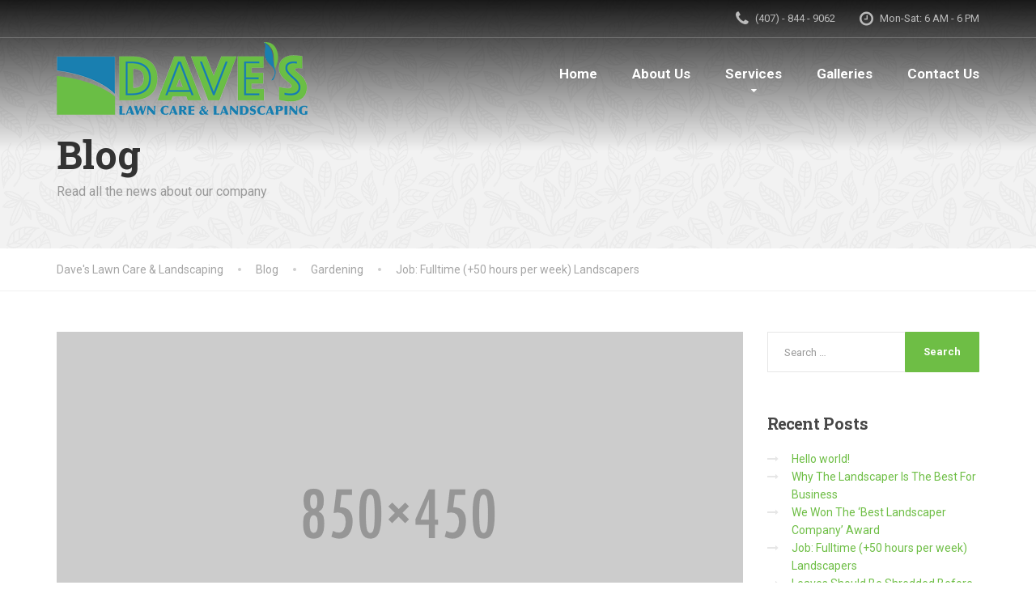

--- FILE ---
content_type: text/html; charset=UTF-8
request_url: https://daveslawncareorlando.com/2015/10/20/job-fulltime-50-hours-perweek-landscaper/
body_size: 11993
content:
<!DOCTYPE html>
<html lang="en-US">
<head>
<meta charset="UTF-8">
<meta name="viewport" content="width=device-width, initial-scale=1.0">
<link rel="pingback" href="https://daveslawncareorlando.com/xmlrpc.php">

<!-- HTML5 shim and Respond.js for IE8 support of HTML5 elements and media queries -->
<!--[if lt IE 9]>
  <script src="https://oss.maxcdn.com/html5shiv/3.7.2/html5shiv.min.js"></script>
  <script src="https://oss.maxcdn.com/respond/1.4.2/respond.min.js"></script>
<![endif]-->

<title>Job: Fulltime (+50 hours per week) Landscapers &#8211; Dave&#039;s Lawn Care &amp; Landscaping</title>
<link rel='dns-prefetch' href='//fonts.googleapis.com' />
<link rel='dns-prefetch' href='//s.w.org' />
<link rel="alternate" type="application/rss+xml" title="Dave&#039;s Lawn Care &amp; Landscaping &raquo; Feed" href="https://daveslawncareorlando.com/feed/" />
<link rel="alternate" type="application/rss+xml" title="Dave&#039;s Lawn Care &amp; Landscaping &raquo; Comments Feed" href="https://daveslawncareorlando.com/comments/feed/" />
<link rel="alternate" type="application/rss+xml" title="Dave&#039;s Lawn Care &amp; Landscaping &raquo; Job: Fulltime (+50 hours per week) Landscapers Comments Feed" href="https://daveslawncareorlando.com/2015/10/20/job-fulltime-50-hours-perweek-landscaper/feed/" />
		<script type="text/javascript">
			window._wpemojiSettings = {"baseUrl":"https:\/\/s.w.org\/images\/core\/emoji\/11\/72x72\/","ext":".png","svgUrl":"https:\/\/s.w.org\/images\/core\/emoji\/11\/svg\/","svgExt":".svg","source":{"concatemoji":"https:\/\/daveslawncareorlando.com\/wp-includes\/js\/wp-emoji-release.min.js?ver=4.9.28"}};
			!function(e,a,t){var n,r,o,i=a.createElement("canvas"),p=i.getContext&&i.getContext("2d");function s(e,t){var a=String.fromCharCode;p.clearRect(0,0,i.width,i.height),p.fillText(a.apply(this,e),0,0);e=i.toDataURL();return p.clearRect(0,0,i.width,i.height),p.fillText(a.apply(this,t),0,0),e===i.toDataURL()}function c(e){var t=a.createElement("script");t.src=e,t.defer=t.type="text/javascript",a.getElementsByTagName("head")[0].appendChild(t)}for(o=Array("flag","emoji"),t.supports={everything:!0,everythingExceptFlag:!0},r=0;r<o.length;r++)t.supports[o[r]]=function(e){if(!p||!p.fillText)return!1;switch(p.textBaseline="top",p.font="600 32px Arial",e){case"flag":return s([55356,56826,55356,56819],[55356,56826,8203,55356,56819])?!1:!s([55356,57332,56128,56423,56128,56418,56128,56421,56128,56430,56128,56423,56128,56447],[55356,57332,8203,56128,56423,8203,56128,56418,8203,56128,56421,8203,56128,56430,8203,56128,56423,8203,56128,56447]);case"emoji":return!s([55358,56760,9792,65039],[55358,56760,8203,9792,65039])}return!1}(o[r]),t.supports.everything=t.supports.everything&&t.supports[o[r]],"flag"!==o[r]&&(t.supports.everythingExceptFlag=t.supports.everythingExceptFlag&&t.supports[o[r]]);t.supports.everythingExceptFlag=t.supports.everythingExceptFlag&&!t.supports.flag,t.DOMReady=!1,t.readyCallback=function(){t.DOMReady=!0},t.supports.everything||(n=function(){t.readyCallback()},a.addEventListener?(a.addEventListener("DOMContentLoaded",n,!1),e.addEventListener("load",n,!1)):(e.attachEvent("onload",n),a.attachEvent("onreadystatechange",function(){"complete"===a.readyState&&t.readyCallback()})),(n=t.source||{}).concatemoji?c(n.concatemoji):n.wpemoji&&n.twemoji&&(c(n.twemoji),c(n.wpemoji)))}(window,document,window._wpemojiSettings);
		</script>
		<style type="text/css">
img.wp-smiley,
img.emoji {
	display: inline !important;
	border: none !important;
	box-shadow: none !important;
	height: 1em !important;
	width: 1em !important;
	margin: 0 .07em !important;
	vertical-align: -0.1em !important;
	background: none !important;
	padding: 0 !important;
}
</style>
<link rel='stylesheet' id='contact-form-7-css'  href='https://daveslawncareorlando.com/wp-content/plugins/contact-form-7/includes/css/styles.css?ver=5.0.5' type='text/css' media='all' />
<link rel='stylesheet' id='essential-grid-plugin-settings-css'  href='https://daveslawncareorlando.com/wp-content/plugins/essential-grid/public/assets/css/settings.css?ver=2.1.6.2.2' type='text/css' media='all' />
<link rel='stylesheet' id='tp-open-sans-css'  href='https://fonts.googleapis.com/css?family=Open+Sans%3A300%2C400%2C600%2C700%2C800&#038;ver=4.9.28' type='text/css' media='all' />
<link rel='stylesheet' id='tp-raleway-css'  href='https://fonts.googleapis.com/css?family=Raleway%3A100%2C200%2C300%2C400%2C500%2C600%2C700%2C800%2C900&#038;ver=4.9.28' type='text/css' media='all' />
<link rel='stylesheet' id='tp-droid-serif-css'  href='https://fonts.googleapis.com/css?family=Droid+Serif%3A400%2C700&#038;ver=4.9.28' type='text/css' media='all' />
<link rel='stylesheet' id='woocommerce-layout-css'  href='https://daveslawncareorlando.com/wp-content/plugins/woocommerce/assets/css/woocommerce-layout.css?ver=3.5.10' type='text/css' media='all' />
<link rel='stylesheet' id='woocommerce-smallscreen-css'  href='https://daveslawncareorlando.com/wp-content/plugins/woocommerce/assets/css/woocommerce-smallscreen.css?ver=3.5.10' type='text/css' media='only screen and (max-width: 768px)' />
<link rel='stylesheet' id='woocommerce-general-css'  href='https://daveslawncareorlando.com/wp-content/plugins/woocommerce/assets/css/woocommerce.css?ver=3.5.10' type='text/css' media='all' />
<style id='woocommerce-inline-inline-css' type='text/css'>
.woocommerce form .form-row .required { visibility: visible; }
</style>
<link rel='stylesheet' id='thelandscaper-main-css'  href='https://daveslawncareorlando.com/wp-content/themes/the-landscaper/style.css?ver=1.5' type='text/css' media='all' />
<link rel='stylesheet' id='thelandscaper-woocommerce-css'  href='https://daveslawncareorlando.com/wp-content/themes/the-landscaper/woocommerce.css?ver=1.5' type='text/css' media='all' />
<link rel='stylesheet' id='thelandscaper-fonts-css'  href='//fonts.googleapis.com/css?family=Roboto%3A400%2C700%7CRoboto+Slab%3A400%2C700&#038;subset=latin%2Clatin-ext' type='text/css' media='all' />
<link rel='stylesheet' id='fancybox-css'  href='https://daveslawncareorlando.com/wp-content/plugins/easy-fancybox/css/jquery.fancybox.1.3.23.min.css' type='text/css' media='screen' />
<script type='text/javascript' src='https://daveslawncareorlando.com/wp-includes/js/jquery/jquery.js?ver=1.12.4'></script>
<script type='text/javascript' src='https://daveslawncareorlando.com/wp-includes/js/jquery/jquery-migrate.min.js?ver=1.4.1'></script>
<script type='text/javascript' src='https://daveslawncareorlando.com/wp-content/themes/the-landscaper/assets/js/modernizr-custom.js?ver=4.9.28'></script>
<script type='text/javascript' src='https://daveslawncareorlando.com/wp-content/themes/the-landscaper/assets/js/respimage.min.js?ver=1.2.0'></script>
<link rel='https://api.w.org/' href='https://daveslawncareorlando.com/wp-json/' />
<link rel="EditURI" type="application/rsd+xml" title="RSD" href="https://daveslawncareorlando.com/xmlrpc.php?rsd" />
<link rel="wlwmanifest" type="application/wlwmanifest+xml" href="https://daveslawncareorlando.com/wp-includes/wlwmanifest.xml" /> 
<link rel='prev' title='Leaves Should Be Shredded Before Used as Mulch' href='https://daveslawncareorlando.com/2015/10/20/leaves-should-be-shredded-before-used-as-mulch/' />
<link rel='next' title='We Won The &#8216;Best Landscaper Company&#8217; Award' href='https://daveslawncareorlando.com/2015/10/22/we-won-the-best-landscaper-company-award/' />
<meta name="generator" content="WordPress 4.9.28" />
<meta name="generator" content="WooCommerce 3.5.10" />
<link rel="canonical" href="https://daveslawncareorlando.com/2015/10/20/job-fulltime-50-hours-perweek-landscaper/" />
<link rel='shortlink' href='https://daveslawncareorlando.com/?p=6468' />
<link rel="alternate" type="application/json+oembed" href="https://daveslawncareorlando.com/wp-json/oembed/1.0/embed?url=https%3A%2F%2Fdaveslawncareorlando.com%2F2015%2F10%2F20%2Fjob-fulltime-50-hours-perweek-landscaper%2F" />
<link rel="alternate" type="text/xml+oembed" href="https://daveslawncareorlando.com/wp-json/oembed/1.0/embed?url=https%3A%2F%2Fdaveslawncareorlando.com%2F2015%2F10%2F20%2Fjob-fulltime-50-hours-perweek-landscaper%2F&#038;format=xml" />
<style id="customizer-css" type="text/css">body,button,input,select,textarea,.btn,.topbar,.topbar a,.topbar .tagline,.topbar .widget-icon-box .title,.topbar .widget-icon-box .subtitle,.main-navigation li a,.page-header .sub-title,.panel-group .accordion-toggle,.block-posts .widget-title a,.testimonials .testimonial-quote {font-family: 'Roboto';}h1,h2,h3,h4,h5,h6,.jumbotron.carousel .carousel-text h1,.testimonials .testimonial-person .testimonial-author,.dropcap-wrap .dropcap-title,.counter .count-number, .counter .count-before, .counter .count-after {font-family: 'Roboto Slab';}.header .navigation .navbar-brand img { margin-top: 5px;width: px;}@media (max-width: 992px) {.main-navigation li a {color: #ffffff;border-color: #78c84f;background-color: #6ebe45;}.main-navigation li .sub-menu li a {color: #ffffff;background-color: #6ebe45;}.main-navigation > li.nav-toggle-dropdown .nav-toggle-mobile-submenu {background-color: #6ebe45;}.header { background-color: #ffffff;}}@media (max-width: 992px) {body.header-transparent .topbar {background-color: #3a3a3a;}}@media (min-width: 992px) {body.header-transparent .header-transparent {background: linear-gradient(to bottom, rgba(0,0,0,0.1) 0%, transparent 100%);}}body.header-transparent .topbar,body.header-transparent .topbar a,body.header-transparent .topbar .tagline,body.header-transparent .topbar .widget-icon-box .title,body.header-transparent .topbar .widget-icon-box .subtitle { color: #7d7d7d;}body.header-transparent .topbar .fa,body.header-transparent .topbar .widget-icon-box .fa,body.header-transparent .topbar .widget-social-icons a {color: #7d7d7d;}body.header-transparent .topbar .widget-icon-box:hover .fa,body.header-transparent .topbar .widget-social-icons a:hover .fa,body.header-transparent .topbar .menu > li.menu-item-has-children:hover > a {color: #afafaf;}@media(min-width: 992px) {body.header-transparent.is-sticky-nav .navigation-wrapper {background: rgba(0,0,0,0.5);}.header-transparent .main-navigation>li>a {color: #ffffff;}.header-transparent .main-navigation>li:hover>a,.header-transparent .main-navigation>li.menu-item-has-children:hover::after {color: ;}.header-transparent .main-navigation>li>.sub-menu {border-top-color: #6ebe45;}.header-transparent .main-navigation>li>.sub-menu li a {color: #999999;background-color: #434343;}.header-transparent .main-navigation>li>.sub-menu li:hover > a {color: #fdfdfd;background-color: #3a3a3a;border-bottom-color: #3a3a3a;}}.page-header {text-align: left;background-color: #f2f2f2;background-image: url('https://daveslawncareorlando.com/wp-content/themes/the-landscaper/assets/images/leafs.png');}.page-header .main-title { color: #333333; }.page-header .sub-title { color: #999999; }.breadcrumbs {text-align: left;background-color: #ffffff;}.breadcrumbs a { color: #a5a5a5; }.breadcrumbs a:hover { color: #9b9b9b; }.breadcrumbs span>span { color: #6ebe45; }a,.dropcap,.post-item .title > a:hover,.testimonials .testimonial .author-location,.post .post-left-meta .box.date .day,.post .post-title a:hover,.w-footer .icon-box .fa,.content .icon-box .fa,.opening-times ul li.today,.wpcf7 span,.testimonials .testimonial-person .testimonial-location,.panel-group .accordion-toggle:hover,.panel-group .accordion-toggle::before { color: #6ebe45;}.jumbotron.carousel .carousel-topheading { color: #a2f279; }.w-footer .icon-box:hover .fa,.content .icon-box:hover .fa,a:hover,a:focus,a:active { color: #64b43b; }.counter.count-box .count-icon .fa,.carousel-indicators li.active,.qt-table thead td,.opening-times ul span.right.label,.social-icons a { background-color: #6ebe45; }.client-logos img:hover,.cta-button:hover,.brochure-box:hover,.wpcf7-text:focus,.wpcf7-textarea:focus,.comment-form .comment-form-author input:focus,.comment-form .comment-form-email input:focus,.comment-form .comment-form-url input:focus,.comment-form .comment-form-comment textarea:focus { border-color: #6ebe45; }.counter.count-box .count-icon .fa::after { border-top-color: #6ebe45;}.counter.count-box:hover .count-icon .fa { background-color: #64b43b;}.counter.count-box:hover .count-icon .fa::after { border-top-color: #64b43b;}.btn-primary,.btn-primary:active,.btn-primary:focus,.btn-primary:active:focus,.btn-primary:hover,.wpcf7-submit,span.wpcf7-list-item,button,.navbar-toggle,input[type='button'],input[type='reset'],input[type='submit'],.jumbotron .carousel-indicators li.active,.post-item .vertical-center span,.post-item .label-wrap .label,.testimonials .testimonial-control,.testimonials .testimonial-control:first-of-type::before,.testimonials .testimonial-control:last-of-type::before,.cta-button,.brochure-box,.project-navigation a,.pagination a.current,.pagination span.current,.sidebar .widget.widget_nav_menu .menu li.current-menu-item a,.sidebar .widget.widget_nav_menu .menu li a:hover,.content .widget.widget_nav_menu .menu li.current-menu-item a,.content .widget.widget_nav_menu .menu li a:hover,.panel-group .panel .panel-heading .accordion-toggle[aria-expanded="true"] { background-color: #6ebe45;color: #ffffff;}.btn-primary:hover,.wpcf7-submit:hover,span.wpcf7-list-item:hover,button:hover,input[type='button']:hover,input[type='reset']:hover,input[type='submit']:hover,.post-item .vertical-center span:hover,.post-item .label-wrap .label:hover,.testimonials .testimonial-control:hover,.testimonials .testimonial-control:first-of-type:hover::before,.testimonials .testimonial-control:last-of-type:hover::before,.project-navigation a:hover,.pagination a:hover,.project-navigation a:focus { background-color: #64b43b;color: #ffffff;}.post-item .label-wrap .label::after {border-top-color: #6ebe45;}.pagination a:hover,span.wpcf7-list-item {border-color: #64b43b;}.post-item .label-wrap .label:hover::after {border-top-color: #64b43b;}body, .content a.icon-box .subtitle {color: #a5a5a5;}.widget-title {color: #6ebe45;}.content .widget-title span.light {color: #464646;}.content .widget-title, .custom-title, .project-navigation, .post-meta-data {border-style: dashed;}body .the-landscaper-home .eg-the-landscaper-home-element-2,body .the-landscaper-home .eg-the-landscaper-home-element-4,body .the-landscaper .esg-filterbutton,body .the-landscaper .esg-sortbutton,body .the-landscaper .esg-cartbutton {font-family: Roboto;}body .the-landscaper-home .eg-the-landscaper-home-element-0 {font-family: Roboto Slab;}body .the-landscaper-home .eg-the-landscaper-home-element-2 {background-color: #6ebe45;}body .the-landscaper-home .eg-the-landscaper-home-element-2:hover {background-color: #64b43b;}body .the-landscaper-home .eg-the-landscaper-home-element-4 {color: #6ebe45;}body .the-landscaper-home .esg-navigationbutton {background-color: #6ebe45;}body .the-landscaper-home .esg-navigationbutton:hover {background-color: #64b43b;}body .the-landscaper-home .esg-navigationbutton.esg-left::before {border-color: #6ebe45 transparent transparent transparent;}body .the-landscaper-home .esg-navigationbutton.esg-right:before {border-color: transparent transparent #6ebe45; transparent;}body .the-landscaper-home .esg-navigationbutton:hover.esg-left::before {border-color: #64b43b transparent transparent transparent;}body .the-landscaper-home .esg-navigationbutton:hover.esg-right:before {border-color: transparent transparent #64b43b transparent;}body .the-landscaper .eg-the-landscaper-element-30 {background-color: #6ebe45;}body .the-landscaper .eg-the-landscaper-element-30:hover {background-color: #64b43b;}body .the-landscaper .eg-the-landscaper-lightbox-element-31 {background-color: #6ebe45;}body .the-landscaper .eg-the-landscaper-lightbox-element-31:hover {background-color: #64b43b;}body .the-landscaper .esg-filterbutton.selected,body .the-landscaper .esg-filterbutton:hover {border-color: #6ebe45;background-color: #6ebe45;}body .the-landscaper .eg-the-landscaper-element-24 {font-family: Roboto Slab;}.woocommerce-page div.product p.price,.woocommerce div.product .star-rating span::before,.woocommerce ul.products li.product .woocommerce-loop-category__title:hover,.woocommerce ul.products li.product .woocommerce-loop-product__title:hover,.woocommerce ul.products li.product.product h3:hover,body.woocommerce-page .woocommerce-error:before,body.woocommerce-page .woocommerce-info:before,body.woocommerce-page .woocommerce-message:before {color: #6ebe45;}.woocommerce div.product div.images img:hover,.woocommerce ul.products li.product a:hover img { outline-color: #6ebe45;}.woocommerce nav.woocommerce-pagination ul li span.current {border-color: #6ebe45;}.woocommerce .widget_product_categories .product-categories li a { border-color: #64b43b;}.woocommerce-MyAccount-navigation ul li.is-active a,.woocommerce-MyAccount-navigation ul li a:hover {background-color: #6ebe45;}.woocommerce a.button,.woocommerce input.button,.woocommerce input.button.alt,.woocommerce button.button,.woocommerce #respond input#submit,.woocommerce span.onsale,.woocommerce ul.products li.product .onsale,.woocommerce nav.woocommerce-pagination ul li span.current,.woocommerce-page div.product form.cart .button.single_add_to_cart_button,.woocommerce div.product .woocommerce-tabs ul.tabs li.active,.woocommerce-cart .wc-proceed-to-checkout a.checkout-button,.woocommerce .widget_price_filter .ui-slider .ui-slider-handle,.woocommerce .widget_product_categories .product-categories li a { background-color: #6ebe45;color: #ffffff;}.woocommerce a.button:hover,.woocommerce input.button:hover,.woocommerce input.button.alt:hover,.woocommerce button.button:hover,.woocommerce span.onsale:hover,.woocommerce ul.products li.product .onsale:hover, .woocommerce-page div.product form.cart .button.single_add_to_cart_button:hover,.woocommerce-cart .wc-proceed-to-checkout a.checkout-button:hover,.woocommerce nav.woocommerce-pagination ul li a:hover,.woocommerce nav.woocommerce-pagination ul li a:focus,.woocommerce div.product .woocommerce-tabs ul.tabs li:hover,body.woocommerce-page .woocommerce-error a.button:hover,body.woocommerce-page .woocommerce-info a.button:hover,body.woocommerce-page .woocommerce-message a.button:hover,.woocommerce .widget_product_categories .product-categories li a:hover { background-color: #64b43b;color: #ffffff;}.woocommerce nav.woocommerce-pagination ul li a:hover,.woocommerce nav.woocommerce-pagination ul li a:focus,.woocommerce div.product .woocommerce-tabs ul.tabs li.active,.woocommerce div.product .woocommerce-tabs ul.tabs li:hover,.woocommerce .widget_product_categories .product-categories li a { border-color: #64b43b;}.woocommerce-page .product .summary.entry-summary p.price,.pagination, .woocommerce-pagination { border-style: dashed;}.main-footer { background-color: ; background-image: url('https://daveslawncareorlando.com/wp-content/themes/the-landscaper/assets/images/leafs_dark.png'); }.main-footer, .main-footer p, .main-footer .widget_nav_menu ul>li>a { color: #757575; }.footer .widget-title { color: #ffffff; }.bottom-footer { background-color: #292929; }.bottom-footer p { color: #777777; }.bottom-footer a { color: #e4e4e4; }.bottom-footer a:hover { color: #ffffff; }.layout-boxed { background-color: #ffffff; };</style>
	<noscript><style>.woocommerce-product-gallery{ opacity: 1 !important; }</style></noscript>
			<style type="text/css">.recentcomments a{display:inline !important;padding:0 !important;margin:0 !important;}</style>
				<style type="text/css" id="wp-custom-css">
			.topbar i, .topbar h6 { color: #bbbbbb !important;}


.topbar .widgets div:hover h6, .topbar .widgets div:hover i  { color: #eeeeee !important;}

.phonelink {
	font-size: 14px !important;
	color: #777777 !important;
	font-weight: 900; 
}

.menu-item:hover::after {
	color: #6EBE56 !important;}



@media (min-width: 992px) {
body.header-transparent .header-transparent {
    background: linear-gradient(to bottom, rgba(0,0,0,0.9) 0%, transparent 100%);
 }
	
	
.main-navigation li:hover a:hover { color: #6EBE45 !important;}
	
	.main-navigation li:hover a { color: #ffffff !important;}
}		</style>
	</head>

<body class="post-template-default single single-post postid-6468 single-format-standard woocommerce-no-js doubletap header-transparent">
<div class="layout-boxed">
	
<header class="header header-transparent">

			<div class="topbar hidden-xs">
			<div class="container">
				<span class="tagline"></span>
									<div class="widgets">
						<div class="widget widget-icon-box">				<a class="icon-box icon-small" href="tel:4078449062" >
								<i class="fa fa-phone"></i>
											<h6 class="title">(407) - 844 - 9062</h6>
													</a>

			</div><div class="widget widget-icon-box">				<a class="icon-box icon-small" href="https://daveslawncareorlando.com/contact-us/" >
								<i class="fa fa-clock-o"></i>
											<h6 class="title">Mon-Sat: 6 AM - 6 PM</h6>
													</a>

			</div>					</div>
								<div class="clear"></div>
		    </div>
		</div>
	

	<div class="navigation-wrapper">
		<div class="container">

			<div class="navigation" aria-label="Main Menu">

				<div class="navbar-header">
					<button type="button" class="navbar-toggle collapsed" data-toggle="collapse" data-target="#navbar" aria-expanded="false" aria-controls="navbar">
						<span class="navbar-toggle-text">MENU</span>
						<span class="navbar-toggle-icon">
							<span class="icon-bar"></span>
							<span class="icon-bar"></span>
							<span class="icon-bar"></span>
						</span>
					</button>

					<a href="https://daveslawncareorlando.com/" title="Dave&#039;s Lawn Care &amp; Landscaping" class="navbar-brand">
														<img src="https://daveslawncareorlando.com/wp-content/uploads/2018/08/3_logo_90px.png" srcset="https://daveslawncareorlando.com/wp-content/uploads/2018/08/3_logo_90px.png, https://daveslawncareorlando.com/wp-content/uploads/2018/08/3_logo_180px.png 2x" alt="Dave&#039;s Lawn Care &amp; Landscaping" class="hidden-md hidden-lg" />
								<img src="https://daveslawncareorlando.com/wp-content/uploads/2018/08/3_logo_90px.png" srcset="https://daveslawncareorlando.com/wp-content/uploads/2018/08/3_logo_90px.png" alt="Dave&#039;s Lawn Care &amp; Landscaping" class="hidden-xs hidden-sm" />
												</a>
				</div>

				<nav id="navbar" class="collapse navbar-collapse">
											<ul id="menu-primary-navigation" class="main-navigation" role="menubar"><li id="menu-item-6865" class="menu-item menu-item-type-post_type menu-item-object-page menu-item-home menu-item-6865"><a href="https://daveslawncareorlando.com/">Home</a></li>
<li id="menu-item-6866" class="menu-item menu-item-type-post_type menu-item-object-page menu-item-6866"><a href="https://daveslawncareorlando.com/about-us/">About Us</a></li>
<li id="menu-item-6867" class="menu-item menu-item-type-post_type menu-item-object-page menu-item-has-children menu-item-6867" aria-haspopup="true" aria-expanded="false" tabindex="0"><a href="https://daveslawncareorlando.com/services/">Services</a>
<ul class="sub-menu" role="menu">
	<li id="menu-item-6873" class="menu-item menu-item-type-post_type menu-item-object-page menu-item-6873"><a href="https://daveslawncareorlando.com/services/lawn-and-garden-care/">Lawn &#038; Garden Care</a></li>
	<li id="menu-item-6872" class="menu-item menu-item-type-post_type menu-item-object-page menu-item-6872"><a href="https://daveslawncareorlando.com/services/irrigation-and-drainage/">Irrigation &#038; Drainage</a></li>
	<li id="menu-item-6874" class="menu-item menu-item-type-post_type menu-item-object-page menu-item-6874"><a href="https://daveslawncareorlando.com/services/planting-and-removal/">Planting &#038; Removal</a></li>
	<li id="menu-item-6875" class="menu-item menu-item-type-post_type menu-item-object-page menu-item-6875"><a href="https://daveslawncareorlando.com/services/spring-and-fall-cleanup/">Spring &#038; Fall Cleanup</a></li>
	<li id="menu-item-6876" class="menu-item menu-item-type-post_type menu-item-object-page menu-item-6876"><a href="https://daveslawncareorlando.com/services/stone-and-hardscaping/">Stone &#038; Hardscaping</a></li>
</ul>
</li>
<li id="menu-item-6868" class="menu-item menu-item-type-post_type menu-item-object-page menu-item-6868"><a href="https://daveslawncareorlando.com/galleries/">Galleries</a></li>
<li id="menu-item-6869" class="menu-item menu-item-type-post_type menu-item-object-page menu-item-6869"><a href="https://daveslawncareorlando.com/contact-us/">Contact Us</a></li>
</ul>									</nav>

			</div>
		</div>
	</div>

	<div class="sticky-offset"></div>
	
</header>
	<div class="page-header" style="text-align: left; ">
		<div class="container">
			<div class="row">
				<div class="col-xs-12">

					
											<h2 class="main-title"style="">Blog</h2>
					
											<h3 class="sub-title"style="">Read all the news about our company</h3>
					
				</div>

			</div>
		</div>
	</div>

		<div class="breadcrumbs">
			<div class="container">	
				<!-- Breadcrumb NavXT 6.2.1 -->
<span property="itemListElement" typeof="ListItem"><a property="item" typeof="WebPage" title="Go to Dave&#039;s Lawn Care &amp; Landscaping." href="https://daveslawncareorlando.com" class="home"><span property="name">Dave&#039;s Lawn Care &amp; Landscaping</span></a><meta property="position" content="1"></span><span property="itemListElement" typeof="ListItem"><a property="item" typeof="WebPage" title="Go to Blog." href="https://daveslawncareorlando.com/blog/" class="post-root post post-post"><span property="name">Blog</span></a><meta property="position" content="2"></span><span property="itemListElement" typeof="ListItem"><a property="item" typeof="WebPage" title="Go to the Gardening category archives." href="https://daveslawncareorlando.com/category/gardening/" class="taxonomy category"><span property="name">Gardening</span></a><meta property="position" content="3"></span><span class="post post-post current-item">Job: Fulltime (+50 hours per week) Landscapers</span>			</div>
		</div>
	

<div class="content">
	<div class="container">
		<div class="row">
			<main class="col-xs-12 col-md-9">

				
					<article class="post-inner post-6468 post type-post status-publish format-standard has-post-thumbnail hentry category-gardening category-landscaping category-vacancy tag-landscaping tag-projects">
						
													<a href="https://daveslawncareorlando.com/2015/10/20/job-fulltime-50-hours-perweek-landscaper/">
								<img width="848" height="450" src="https://daveslawncareorlando.com/wp-content/uploads/2015/07/placeholder_850x450_4-848x450.png" class="img-responsive wp-post-image" alt="Theme Image" srcset="https://daveslawncareorlando.com/wp-content/uploads/2015/07/placeholder_850x450_4-848x450.png 848w, https://daveslawncareorlando.com/wp-content/uploads/2015/07/placeholder_850x450_4-300x159.png 300w, https://daveslawncareorlando.com/wp-content/uploads/2015/07/placeholder_850x450_4-768x407.png 768w, https://daveslawncareorlando.com/wp-content/uploads/2015/07/placeholder_850x450_4.png 850w, https://daveslawncareorlando.com/wp-content/uploads/2015/07/placeholder_850x450_4-600x318.png 600w" sizes="(max-width: 848px) 100vw, 848px" />	
							</a>
												
													<div class="post-meta-data">
								<time datetime="2015-10-20T16:12:38+00:00" class="date updated">October 20, 2015</time>
								<span class="round-divider"></span>
								<span class="comments">
									<a href="https://daveslawncareorlando.com/2015/10/20/job-fulltime-50-hours-perweek-landscaper/#respond">No Comments</a>
								</span>
								<span class="round-divider"></span>
								<span class="vcard author post-author">By admin</span>
																	<span class="round-divider"></span>
									<span class="category"><a href="https://daveslawncareorlando.com/category/gardening/" rel="category tag">Gardening</a>, <a href="https://daveslawncareorlando.com/category/landscaping/" rel="category tag">Landscaping</a>, <a href="https://daveslawncareorlando.com/category/vacancy/" rel="category tag">Vacancy</a></span>
																									<span class="round-divider"></span>
									<span class="tags"> <a href="https://daveslawncareorlando.com/tag/landscaping/" rel="tag">Landscaping</a>, <a href="https://daveslawncareorlando.com/tag/projects/" rel="tag">Projects</a></span>
															</div>
						
						<h1 class="post-title entry-title">Job: Fulltime (+50 hours per week) Landscapers</h1>
						
						<div class="post-content">
							<p>Are you a top producer who is looking to show your landscaping skills to us and be fairly rewarded? Are you able to manage job sites and read landscape drawings? At The Landscaper we offer<b>: </b>Full Time, Year Round employment, Shared benefit package, Excellent work environment&#8230;</p>
<p><span id="more-6468"></span><br />
We currently have openings for top performing leaders who will lead a crew of 2-3 people, installing custom landscapes from start to finish. We offer year round employment to our key players, plus competitive wages and OT over 8hrs/day, based on an average of 50hrs/week at 1.5x paid).</p>
<p>Huius, Lyco, oratione locuples, rebus ipsis ielunior. Qua tu etiam inprudens utebare non numquam. Sin te auctoritas commovebat, nobisne omnibus et Platoni ipsi nescio quem illum anteponebas? Te ipsum, dignissimum maioribus tuis, voluptasne induxit, ut adolescentulus eriperes P. Quid turpius quam sapientis vitam ex insipientium sermone pendere? Non igitur de improbo, sed de callido improbo quaerimus, qualis Q.</p>
<blockquote><p>Eorum enim est haec querela, qui sibi cari sunt seseque diligunt. Simus igitur contenti his. Invidiosum nomen est, infame, suspectum. Ostendit pedes et pectus. Negare non possum. Sed quid ages tandem, si utilitas ab amicitia, ut fit saepe, defecerit?</p></blockquote>
<p>Recte, inquit, intellegis. Ita multa dicunt, quae vix intellegam. Quod autem in homine praestantissimum atque optimum est, id deseruit. Dolor ergo, id est summum malum, metuetur semper, etiamsi non aderit; Beatus sibi videtur esse moriens. Idemne potest esse dies saepius, qui semel fuit? Tu vero, inquam, ducas licet, si sequetur; Sed haec omittamus;</p>
<p>Neutrum vero, inquit ille. Potius ergo illa dicantur: turpe esse, viri non esse debilitari dolore, frangi, succumbere. Tria genera bonorum; Neque enim disputari sine reprehensione nec cum iracundia aut pertinacia recte disputari potest. Nam illud vehementer repugnat, eundem beatum esse et multis malis oppressum. Estne, quaeso, inquam, sitienti in bibendo voluptas? Beatus sibi videtur esse moriens.</p>
						</div>

						<div class="clearfix"></div>

						
<div class="social-sharing-buttons clearfix">
	<span data-toggle="tooltip" data-original-title="Share">
		<i class="fa fa-share-alt"></i>
	</span>
			<a class="twitter" href="http://twitter.com/intent/tweet/?text=Job: Fulltime (+50 hours per week) Landscapers&url=https://daveslawncareorlando.com/2015/10/20/job-fulltime-50-hours-perweek-landscaper/" title="Job: Fulltime (+50 hours per week) Landscapers" onclick="window.open(this.href, 'newwindow', 'width=700,height=450'); return false;">Twitter</a>
				<a class="facebook" href="http://www.facebook.com/sharer/sharer.php?u=https://daveslawncareorlando.com/2015/10/20/job-fulltime-50-hours-perweek-landscaper/" title="Job: Fulltime (+50 hours per week) Landscapers" onclick="window.open(this.href, 'newwindow', 'width=700,height=450'); return false;">Facebook</a>
				<a class="gplus" href="http://plus.google.com/share?url=https://daveslawncareorlando.com/2015/10/20/job-fulltime-50-hours-perweek-landscaper/" title="Job: Fulltime (+50 hours per week) Landscapers" onclick="window.open(this.href, 'newwindow', 'width=700,height=450'); return false;">Google+</a>
				<a class="linkedin" href="http://www.linkedin.com/shareArticle?mini=true&url=https://daveslawncareorlando.com/2015/10/20/job-fulltime-50-hours-perweek-landscaper/&title=Job: Fulltime (+50 hours per week) Landscapers" title="Job: Fulltime (+50 hours per week) Landscapers" onclick="window.open(this.href, 'newwindow', 'width=700,height=450'); return false;">LinkedIn</a>
	</div>
						<!-- Multi Page in One Post -->
						
													
 <div id="comments" class="comments-area">
	
	
		<div id="respond" class="comment-respond">
		<h3 id="reply-title" class="comment-reply-title">Leave a Reply <small><a rel="nofollow" id="cancel-comment-reply-link" href="/2015/10/20/job-fulltime-50-hours-perweek-landscaper/#respond" style="display:none;">Cancel reply</a></small></h3>			<form action="https://daveslawncareorlando.com/wp-comments-post.php" method="post" id="commentform" class="comment-form" novalidate>
				<p class="comment-notes"><span id="email-notes">Your email address will not be published.</span> Required fields are marked <span class="required">*</span></p><p class="comment-form-comment"><label for="comment">Comment</label> <textarea id="comment" name="comment" cols="45" rows="8" maxlength="65525" required="required"></textarea></p><p class="comment-form-author"><label for="author">Name <span class="required">*</span></label> <input id="author" name="author" type="text" value="" size="30" maxlength="245" required='required' /></p>
<p class="comment-form-email"><label for="email">Email <span class="required">*</span></label> <input id="email" name="email" type="email" value="" size="30" maxlength="100" aria-describedby="email-notes" required='required' /></p>
<p class="comment-form-url"><label for="url">Website</label> <input id="url" name="url" type="url" value="" size="30" maxlength="200" /></p>
<p class="form-submit"><input name="submit" type="submit" id="submit" class="submit" value="Post Comment" /> <input type='hidden' name='comment_post_ID' value='6468' id='comment_post_ID' />
<input type='hidden' name='comment_parent' id='comment_parent' value='0' />
</p>			</form>
			</div><!-- #respond -->
	</div>											</article>

							</main>

							<div class="col-xs-12 col-md-3 ">
					<aside class="sidebar widget-area">
													<div class="widget widget_search"><form role="search" method="get" class="search-form" action="https://daveslawncareorlando.com/">
				<label>
					<span class="screen-reader-text">Search for:</span>
					<input type="search" class="search-field" placeholder="Search &hellip;" value="" name="s" />
				</label>
				<input type="submit" class="search-submit" value="Search" />
			</form></div>		<div class="widget widget_recent_entries">		<h6 class="widget-title"><span class="light">Recent</span> Posts</h6>		<ul>
											<li>
					<a href="https://daveslawncareorlando.com/2018/08/04/hello-world/">Hello world!</a>
									</li>
											<li>
					<a href="https://daveslawncareorlando.com/2015/10/23/why-the-landscaper-is-the-best-for-business/">Why The Landscaper Is The Best For Business</a>
									</li>
											<li>
					<a href="https://daveslawncareorlando.com/2015/10/22/we-won-the-best-landscaper-company-award/">We Won The &#8216;Best Landscaper Company&#8217; Award</a>
									</li>
											<li>
					<a href="https://daveslawncareorlando.com/2015/10/20/job-fulltime-50-hours-perweek-landscaper/">Job: Fulltime (+50 hours per week) Landscapers</a>
									</li>
											<li>
					<a href="https://daveslawncareorlando.com/2015/10/20/leaves-should-be-shredded-before-used-as-mulch/">Leaves Should Be Shredded Before Used as Mulch</a>
									</li>
					</ul>
		</div><div class="widget widget_recent_comments"><h6 class="widget-title"><span class="light">Recent</span> Comments</h6><ul id="recentcomments"></ul></div><div class="widget widget_archive"><h6 class="widget-title"><span class="light">Archives</span></h6>		<ul>
			<li><a href='https://daveslawncareorlando.com/2018/08/'>August 2018</a></li>
	<li><a href='https://daveslawncareorlando.com/2015/10/'>October 2015</a></li>
	<li><a href='https://daveslawncareorlando.com/2015/09/'>September 2015</a></li>
		</ul>
		</div><div class="widget widget_categories"><h6 class="widget-title"><span class="light">Categories</span></h6>		<ul>
	<li class="cat-item cat-item-16"><a href="https://daveslawncareorlando.com/category/gardening/" >Gardening</a>
</li>
	<li class="cat-item cat-item-17"><a href="https://daveslawncareorlando.com/category/general/" >General</a>
</li>
	<li class="cat-item cat-item-18"><a href="https://daveslawncareorlando.com/category/landscaping/" >Landscaping</a>
</li>
	<li class="cat-item cat-item-1"><a href="https://daveslawncareorlando.com/category/uncategorized/" >Uncategorized</a>
</li>
	<li class="cat-item cat-item-20"><a href="https://daveslawncareorlando.com/category/vacancy/" >Vacancy</a>
</li>
	<li class="cat-item cat-item-21"><a href="https://daveslawncareorlando.com/category/weeding/" >Weeding</a>
</li>
		</ul>
</div><div class="widget widget_meta"><h6 class="widget-title"><span class="light">Meta</span></h6>			<ul>
						<li><a href="https://daveslawncareorlando.com/wp-login.php">Log in</a></li>
			<li><a href="https://daveslawncareorlando.com/feed/">Entries <abbr title="Really Simple Syndication">RSS</abbr></a></li>
			<li><a href="https://daveslawncareorlando.com/comments/feed/">Comments <abbr title="Really Simple Syndication">RSS</abbr></a></li>
			<li><a href="https://wordpress.org/" title="Powered by WordPress, state-of-the-art semantic personal publishing platform.">WordPress.org</a></li>			</ul>
			</div><div class="widget widget_black_studio_tinymce"><h6 class="widget-title"><span class="light">The</span> Landscaper</h6><div class="textwidget"><p>The Landscaper is a full-service landscaping company with a unique design/build philosophy. We believe in having one landscape designer handle the job from its conception on paper, to the realization on your property</p>
<p><img class="size-full wp-image-4827" src="http://localhost:8888/scape/wp-content/uploads/2015/08/signature.png" alt="signature" width="186" height="60" style="opacity: 0.2;" /></p>
</div></div><div class="widget widget-brochure">				<h6 class="widget-title"><span class="light">Brochures</span></h6>
			
			<a href="#" class="brochure-box" >
				<i class="fa fa-file-word-o"></i>
				<span>Download .DOC File</span>
			</a>
				
			</div><div class="widget widget_tag_cloud"><h6 class="widget-title"><span class="light">Tag</span> Cloud</h6><div class="tagcloud"><a href="https://daveslawncareorlando.com/tag/flowers/" class="tag-cloud-link tag-link-22 tag-link-position-1" style="font-size: 9pt;" aria-label="Flowers (1 item)">Flowers</a>
<a href="https://daveslawncareorlando.com/tag/gardening/" class="tag-cloud-link tag-link-23 tag-link-position-2" style="font-size: 11pt;" aria-label="Gardening (4 items)">Gardening</a>
<a href="https://daveslawncareorlando.com/tag/inspiration/" class="tag-cloud-link tag-link-24 tag-link-position-3" style="font-size: 9pt;" aria-label="Inspiration (1 item)">Inspiration</a>
<a href="https://daveslawncareorlando.com/tag/irrigation/" class="tag-cloud-link tag-link-25 tag-link-position-4" style="font-size: 9pt;" aria-label="Irrigation (1 item)">Irrigation</a>
<a href="https://daveslawncareorlando.com/tag/landscaping/" class="tag-cloud-link tag-link-26 tag-link-position-5" style="font-size: 11pt;" aria-label="Landscaping (4 items)">Landscaping</a>
<a href="https://daveslawncareorlando.com/tag/paver/" class="tag-cloud-link tag-link-27 tag-link-position-6" style="font-size: 9pt;" aria-label="Paver (1 item)">Paver</a>
<a href="https://daveslawncareorlando.com/tag/plants/" class="tag-cloud-link tag-link-28 tag-link-position-7" style="font-size: 9.9pt;" aria-label="Plants (2 items)">Plants</a>
<a href="https://daveslawncareorlando.com/tag/projects/" class="tag-cloud-link tag-link-29 tag-link-position-8" style="font-size: 9.9pt;" aria-label="Projects (2 items)">Projects</a>
<a href="https://daveslawncareorlando.com/tag/weeding/" class="tag-cloud-link tag-link-30 tag-link-position-9" style="font-size: 9pt;" aria-label="Weeding (1 item)">Weeding</a></div>
</div><div class="widget widget-facebook">
			<div class="fb-iframe">
				<iframe src="//www.facebook.com/plugins/likebox.php?title=&amp;href=https%3A%2F%2Fwww.facebook.com%2FQreativeThemes&amp;height=156&amp;width=263&amp;hide_cover=0&amp;show_facepile=0&amp;show_posts=0&amp;small_header=0" frameborder="0"></iframe>
				<style type="text/css">
					.fb-iframe iframe { min-height: 156px; min-width: 156px; max-width: 100%; }
				</style>
			</div>

			</div>											</aside>
				</div>
			
		</div>
	</div>
</div>


<footer class="footer">

			<div class="main-footer">
			<div class="container">
				<div class="row">
					<div class="col-xs-12 col-md-3"><div class="widget w-footer widget_black_studio_tinymce"><h6 class="widget-title"><span class="light">About</span> Us</h6><div class="textwidget">Dave's Lawncare &amp; Landscaping has been taking care of business for over 25 years.

<br><br>

Let us take care of some of your business too.</div></div></div><div class="col-xs-12 col-md-3"><div class="widget w-footer widget-opening-hours"><h6 class="widget-title"><span class="light">Working</span> Hours</h6><div class="opening-times"><ul><li class="weekday">Monday<span class="right">6 AM-6 PM</span></li><li class="weekday">Tuesday<span class="right">6 AM-6 PM</span></li><li class="weekday">Wednesday<span class="right">6 AM-6 PM</span></li><li class="weekday">Thursday<span class="right">6 AM-6 PM</span></li><li class="weekday">Friday<span class="right">6 AM-6 PM</span></li><li class="weekday today">Saturday<span class="right">6 AM-6 PM</span></li><li class="weekday">Sunday<span class="right label">CLOSED</span></li></ul></div></div></div>				</div>
			</div>
		</div>
	
	<div class="bottom-footer">
		<div class="container">
			<div class="row">
				<div class="col-xs-12 col-md-4">
					<div class="bottom-left">
						<p>Copyright 2018 Dave's Lawncare &amp; Landscaping</p>
					</div>
				</div>
				<div class="col-xs-12 col-md-4">
					<div class="bottom-middle">
						<p>All Rights Reserved</p>
					</div>
				</div>
				<div class="col-xs-12 col-md-4">
					<div class="bottom-right">
						<p>For emergency tree removal call <a class="phonelink" href="tel:4078449062">(407) - 844 - 9062</a></p>
					</div>
				</div>
			</div>
		</div>
	</div>

			<a class="scrollToTop" href="#">
			<i class="fa fa-angle-up"></i>
		</a>
	
</footer>

</div><!-- end layout boxed wrapper -->

	<script type="text/javascript">
		var c = document.body.className;
		c = c.replace(/woocommerce-no-js/, 'woocommerce-js');
		document.body.className = c;
	</script>
	<script type='text/javascript'>
/* <![CDATA[ */
var wpcf7 = {"apiSettings":{"root":"https:\/\/daveslawncareorlando.com\/wp-json\/contact-form-7\/v1","namespace":"contact-form-7\/v1"},"recaptcha":{"messages":{"empty":"Please verify that you are not a robot."}}};
/* ]]> */
</script>
<script type='text/javascript' src='https://daveslawncareorlando.com/wp-content/plugins/contact-form-7/includes/js/scripts.js?ver=5.0.5'></script>
<script type='text/javascript' src='https://daveslawncareorlando.com/wp-content/plugins/woocommerce/assets/js/jquery-blockui/jquery.blockUI.min.js?ver=2.70'></script>
<script type='text/javascript'>
/* <![CDATA[ */
var wc_add_to_cart_params = {"ajax_url":"\/wp-admin\/admin-ajax.php","wc_ajax_url":"\/?wc-ajax=%%endpoint%%","i18n_view_cart":"View cart","cart_url":"https:\/\/daveslawncareorlando.com","is_cart":"","cart_redirect_after_add":"no"};
/* ]]> */
</script>
<script type='text/javascript' src='https://daveslawncareorlando.com/wp-content/plugins/woocommerce/assets/js/frontend/add-to-cart.min.js?ver=3.5.10'></script>
<script type='text/javascript' src='https://daveslawncareorlando.com/wp-content/plugins/woocommerce/assets/js/js-cookie/js.cookie.min.js?ver=2.1.4'></script>
<script type='text/javascript'>
/* <![CDATA[ */
var woocommerce_params = {"ajax_url":"\/wp-admin\/admin-ajax.php","wc_ajax_url":"\/?wc-ajax=%%endpoint%%"};
/* ]]> */
</script>
<script type='text/javascript' src='https://daveslawncareorlando.com/wp-content/plugins/woocommerce/assets/js/frontend/woocommerce.min.js?ver=3.5.10'></script>
<script type='text/javascript'>
/* <![CDATA[ */
var wc_cart_fragments_params = {"ajax_url":"\/wp-admin\/admin-ajax.php","wc_ajax_url":"\/?wc-ajax=%%endpoint%%","cart_hash_key":"wc_cart_hash_b05e7132cf7a0977b154a8f9ce57681b","fragment_name":"wc_fragments_b05e7132cf7a0977b154a8f9ce57681b"};
/* ]]> */
</script>
<script type='text/javascript' src='https://daveslawncareorlando.com/wp-content/plugins/woocommerce/assets/js/frontend/cart-fragments.min.js?ver=3.5.10'></script>
<script type='text/javascript' src='https://daveslawncareorlando.com/wp-includes/js/underscore.min.js?ver=1.8.3'></script>
<script type='text/javascript'>
/* <![CDATA[ */
var TheLandscaper = {"themePath":"https:\/\/daveslawncareorlando.com\/wp-content\/themes\/the-landscaper"};
/* ]]> */
</script>
<script type='text/javascript' src='https://daveslawncareorlando.com/wp-content/themes/the-landscaper/assets/js/main.min.js?ver=1.5'></script>
<script type='text/javascript' src='https://daveslawncareorlando.com/wp-includes/js/comment-reply.min.js?ver=4.9.28'></script>
<script type='text/javascript' src='https://daveslawncareorlando.com/wp-content/plugins/easy-fancybox/js/jquery.fancybox.1.3.23.min.js'></script>
<script type='text/javascript'>
var fb_timeout, fb_opts={'overlayShow':true,'hideOnOverlayClick':true,'showCloseButton':true,'margin':20,'centerOnScroll':false,'enableEscapeButton':true,'autoScale':true };
if(typeof easy_fancybox_handler==='undefined'){
var easy_fancybox_handler=function(){
jQuery('.nofancybox,a.wp-block-file__button,a.pin-it-button,a[href*="pinterest.com/pin/create"],a[href*="facebook.com/share"],a[href*="twitter.com/share"]').addClass('nolightbox');
/* IMG */
var fb_IMG_select='a[href*=".jpg"]:not(.nolightbox,li.nolightbox>a),area[href*=".jpg"]:not(.nolightbox),a[href*=".jpeg"]:not(.nolightbox,li.nolightbox>a),area[href*=".jpeg"]:not(.nolightbox),a[href*=".png"]:not(.nolightbox,li.nolightbox>a),area[href*=".png"]:not(.nolightbox),a[href*=".webp"]:not(.nolightbox,li.nolightbox>a),area[href*=".webp"]:not(.nolightbox)';
jQuery(fb_IMG_select).addClass('fancybox image');
var fb_IMG_sections=jQuery('.gallery,.wp-block-gallery,.tiled-gallery');
fb_IMG_sections.each(function(){jQuery(this).find(fb_IMG_select).attr('rel','gallery-'+fb_IMG_sections.index(this));});
jQuery('a.fancybox,area.fancybox,li.fancybox a').each(function(){jQuery(this).fancybox(jQuery.extend({},fb_opts,{'transitionIn':'elastic','easingIn':'easeOutBack','transitionOut':'elastic','easingOut':'easeInBack','opacity':false,'hideOnContentClick':false,'titleShow':true,'titlePosition':'over','titleFromAlt':true,'showNavArrows':true,'enableKeyboardNav':true,'cyclic':false}))});};
jQuery('a.fancybox-close').on('click',function(e){e.preventDefault();jQuery.fancybox.close()});
};
var easy_fancybox_auto=function(){setTimeout(function(){jQuery('#fancybox-auto').trigger('click')},1000);};
jQuery(easy_fancybox_handler);jQuery(document).on('post-load',easy_fancybox_handler);
jQuery(easy_fancybox_auto);
</script>
<script type='text/javascript' src='https://daveslawncareorlando.com/wp-content/plugins/easy-fancybox/js/jquery.easing.1.4.1.min.js'></script>
<script type='text/javascript' src='https://daveslawncareorlando.com/wp-content/plugins/easy-fancybox/js/jquery.mousewheel.3.1.13.min.js'></script>
<script type='text/javascript' src='https://daveslawncareorlando.com/wp-content/themes/the-landscaper/assets/js/widgets/jquery.waypoints.min.js?ver=3.1.1'></script>
<script type='text/javascript' src='https://daveslawncareorlando.com/wp-content/themes/the-landscaper/assets/js/widgets/countbox.js?ver=4.9.28'></script>
<script type='text/javascript' src='https://daveslawncareorlando.com/wp-includes/js/wp-embed.min.js?ver=4.9.28'></script>
</body>
</html>


--- FILE ---
content_type: text/css
request_url: https://daveslawncareorlando.com/wp-content/themes/the-landscaper/woocommerce.css?ver=1.5
body_size: 2615
content:
/* Theme Variables, only visible in style.scss file */
/*--------------------------------------------------------------
19.0 WooCommerce
--------------------------------------------------------------*/
.woocommerce { /* Buttons */ /* Headings */ /* Forms */ /* Pagination */ /* Product Summary */ /* Single Product Page */ /* WooCommerce Widgets */ /* WooCommerce Cart Page */ }
.woocommerce a.button, .woocommerce input.button, .woocommerce input.button.alt, .woocommerce button.button, .woocommerce #respond input#submit { display: inline-block; padding: 19px 22px; font-size: 13px; border-radius: 1px; color: #ffffff; text-transform: uppercase; background-color: #a2c046; transition: all 100ms ease-out; }
.woocommerce a.button:hover, .woocommerce input.button:hover, .woocommerce input.button.alt:hover, .woocommerce button.button:hover, .woocommerce #respond input#submit:hover { background-color: #9ab83f; color: #ffffff; }
.woocommerce #reviews #comments h2, .woocommerce #reviews h3, .woocommerce div.product .woocommerce-tabs h2, .woocommerce .related h2 { font-size: 24px; margin-bottom: 20px; }
.woocommerce form .form-row { padding: 0; }
.woocommerce form .form-row.woocommerce-invalid .select2-container, .woocommerce form .form-row.woocommerce-invalid input.input-text, .woocommerce form .form-row.woocommerce-invalid select { border-color: red; }
.woocommerce form .form-row input.input-text, .woocommerce form .form-row textarea { display: block; padding: 15px; margin: 0 0 5px 0; font-size: 14px; font-weight: normal; color: #a5a5a5; border: 1px solid #e6e6e6; border-radius: 1px; }
.woocommerce .woocommerce-pagination { display: block; margin: 0 0 55px 0; padding-top: 60px; text-align: center; border-style: dashed; border-width: 1px 0 0 0; border-color: #dedede; }
.woocommerce nav.woocommerce-pagination ul { position: relative; margin: 0; border: none; }
.woocommerce nav.woocommerce-pagination ul li { margin-right: 5px; border-right: none; }
.woocommerce nav.woocommerce-pagination ul li span.current { color: #ffffff; background-color: #a2c046; border-color: #a2c046; }
.woocommerce nav.woocommerce-pagination ul li .page-numbers { color: #a5a5a5; width: 60px; padding: 21px 0; font-weight: bold; border: 2px solid #f2f2f2; border-radius: 1px; transition: all 100ms ease-out; }
.woocommerce nav.woocommerce-pagination ul li a:focus, .woocommerce nav.woocommerce-pagination ul li a:hover { background-color: #a2c046; border-color: #a2c046; color: #ffffff; }
.woocommerce .woocommerce-ordering .orderby { padding: 5px 6px; height: 34px; margin: -7px 6px 15px 0; border: 1px solid #e6e6e6; background: none; }
@media (min-width: 992px) { .woocommerce ul.products li.product { width: 23%; margin: 0 2.5% 50px 0; } }
.woocommerce ul.products li.product a img { margin-bottom: 20px; outline: 3px solid transparent; transition: all 100ms ease-out; }
.woocommerce ul.products li.product a:hover img { outline-color: #a2c046; }
.woocommerce ul.products li.product .onsale { position: absolute; left: 25px; top: 25px; margin: 0; width: 70px; height: 30px; min-height: 10px; line-height: 24px; font-size: 14px; font-weight: bold; z-index: 2; border-radius: 1px; background-color: #a2c046; transition: all 100ms ease-out; }
.woocommerce ul.products li.product .onsale:hover { background-color: #9ab83f; }
.woocommerce ul.products li.product .woocommerce-loop-category__title, .woocommerce ul.products li.product .woocommerce-loop-product__title, .woocommerce ul.products li.product.product h3 { padding: 0; margin-bottom: 15px; font-size: 18px; color: #464646; transition: all 100ms ease-out; }
.woocommerce ul.products li.product .woocommerce-loop-category__title:hover, .woocommerce ul.products li.product .woocommerce-loop-product__title:hover, .woocommerce ul.products li.product.product h3:hover { color: #a2c046; }
.woocommerce ul.products li.product .price { font-size: 18px; font-weight: bold; color: #464646; }
.woocommerce ul.products li.product .price del { line-height: 19px; }
.woocommerce ul.products li.last { margin-right: 0; }
.woocommerce .quantity { width: 50%; margin-right: 0; }
.woocommerce .quantity .qty { width: 100%; height: 54px; padding: 0; font-size: 14px; color: #a5a5a5; background-color: #f9f9f9; border: 1px solid #f5f5f5; }
.woocommerce span.onsale { position: absolute; left: 25px; top: 25px; margin: 0; width: 70px; height: 30px; min-height: 10px; line-height: 24px; font-size: 14px; font-weight: bold; z-index: 2; border-radius: 1px; background-color: #a2c046; transition: all 100ms ease-out; }
.woocommerce div.product .product_title { margin-bottom: 0; }
.woocommerce div.product .woocommerce-product-rating { margin-bottom: 10px; }
.woocommerce div.product .woocommerce-product-rating .woocommerce-review-link { color: #a5a5a5; }
.woocommerce div.product .images, .woocommerce div.product .summary { margin-top: 0; }
.woocommerce div.product p.price { margin-bottom: 20px; padding-bottom: 20px; font-size: 30px; font-weight: bold; color: #a2c046; border-style: dashed; border-width: 0 0 1px 0; border-color: #dedede; }
.woocommerce div.product p.price del { font-weight: normal; color: #a5a5a5; }
.woocommerce div.product form.cart { margin: 30px 0; }
.woocommerce div.product form.cart div.quantity { margin: 0; }
.woocommerce div.product form.cart .button.single_add_to_cart_button { width: 45%; height: 54px; margin-left: 5%; font-size: 14px; background-color: #ffffff; transition: all 100ms ease-out; }
.woocommerce div.product form.cart .button.single_add_to_cart_button:hover { background-color: #9ab643; }
.woocommerce div.product .woocommerce-tabs ul.tabs { margin-bottom: 40px; padding: 0; text-align: center; border-radius: 1px; background-color: #f2f2f2; }
.woocommerce div.product .woocommerce-tabs ul.tabs li { padding: 0; margin: 0 -3px; background: none; border-style: solid; border-color: rgba(0, 0, 0, 0.1); border-width: 0 1px 0 0; border-radius: 0; -ms-transform: skew(-25deg); -webkit-transform: skew(-25deg); -moz-transform: skew(-25deg); -o-transform: skew(-25deg); transform: skew(-25deg); transition: all 100ms ease-out; }
.woocommerce div.product .woocommerce-tabs ul.tabs li:first-of-type { border-left: 1px solid rgba(0, 0, 0, 0.1); }
.woocommerce div.product .woocommerce-tabs ul.tabs li:hover, .woocommerce div.product .woocommerce-tabs ul.tabs li:active { background-color: #9ab83f; border-color: #9ab83f; }
.woocommerce div.product .woocommerce-tabs ul.tabs li:hover a, .woocommerce div.product .woocommerce-tabs ul.tabs li:active a { color: #ffffff; }
.woocommerce div.product .woocommerce-tabs ul.tabs li a { padding: 18px 40px; color: #a5a5a5; -ms-transform: skew(25deg); -webkit-transform: skew(25deg); -moz-transform: skew(25deg); -o-transform: skew(25deg); transform: skew(25deg); }
.woocommerce div.product .woocommerce-tabs ul.tabs::before, .woocommerce div.product .woocommerce-tabs ul.tabs li.active::before, .woocommerce div.product .woocommerce-tabs ul.tabs li.active::after, .woocommerce div.product .woocommerce-tabs ul.tabs li::before, .woocommerce div.product .woocommerce-tabs ul.tabs li::after { display: none; }
.woocommerce div.product #reviews h3 { margin-bottom: 20px; }
.woocommerce div.product #reviews #comments ol.commentlist li .comment-text { padding: 20px 20px 10px 20px; border-radius: 1px; }
.woocommerce div.product .star-rating span::before { color: #a2c046; }
.woocommerce .widget_product_categories .product-categories li { position: relative; list-style: none; }
.woocommerce .widget_product_categories .product-categories li:first-of-type a { border-top: none; }
.woocommerce .widget_product_categories .product-categories li a { display: block; padding: 15px 25px; font-weight: bold; color: #ffffff; text-decoration: none; background-color: #a2c046; border-top: 1px dashed #99b34a; text-shadow: 0 1px rgba(0, 0, 0, 0.1); transition: all 100ms ease-out; }
.woocommerce .widget_product_categories .product-categories li a:hover { color: #ffffff; background-color: #9ab83f; }
.woocommerce .widget_product_categories .product-categories li > span { position: absolute; right: 30px; top: 16px; font-size: 13px; color: #ffffff; }
.woocommerce ul.product_list_widget li { padding: 10px 0; border-bottom: 1px dashed #dedede; }
.woocommerce ul.product_list_widget li:first-of-type { padding-top: 0; }
.woocommerce ul.product_list_widget li:last-of-type { padding-bottom: 0; border-bottom: none; }
.woocommerce ul.product_list_widget li a { color: #464646; transition: all 100ms ease-out; }
.woocommerce ul.product_list_widget li a:hover { color: #a2c046; }
.woocommerce ul.product_list_widget li .star-rating { display: block; margin: 3px 0 4px 0; }
.woocommerce ul.product_list_widget li img { width: 50px; margin-top: 7px; }
.woocommerce .widget_price_filter .price_slider_amount .button { padding: 12px 22px; }
.woocommerce .widget_price_filter .price_slider_wrapper .ui-widget-content { background-color: #f9f9f9; }
.woocommerce .widget_price_filter .ui-slider .ui-slider-range { background-color: #dedede; }
.woocommerce .widget_price_filter .ui-slider .ui-slider-handle { background-color: #a2c046; }
.woocommerce .widget_shopping_cart .cart_list li { padding: 8px 0 8px 45px; }
.woocommerce .widget_shopping_cart .cart_list li:first-of-type { padding-top: 10px; }
.woocommerce .widget_shopping_cart .cart_list li:last-of-type { padding-bottom: 10px; }
.woocommerce .widget_shopping_cart .cart_list li a.remove { top: calc(50% - 10px); }
.woocommerce .widget_shopping_cart .cart_list .product_list_widget li img { width: 30px; }
.woocommerce .widget_shopping_cart .total { padding-top: 10px; border-top: 1px solid #dedede; }
.woocommerce .widget_shopping_cart .button { padding: 12px 22px; width: calc(50% - 2px); text-align: center; }
.woocommerce table.shop_table { border-radius: 1px; }
.woocommerce table.shop_table th, .woocommerce table.shop_table td { padding: 10px 15px; border-collapse: collapse; border-color: rgba(0, 0, 0, 0.1); }
.woocommerce table.shop_table .product-name a { font-weight: bold; }
.woocommerce table.shop_table .product-quantity .quantity .qty { width: 100px; height: 40px; }
.woocommerce table.shop_table a.remove { background-color: #f2f2f2; border-radius: 2px; color: #a5a5a5 !important; /* Need to overwrite */ }
.woocommerce table.shop_table a.remove:hover { color: #ffffff !important; /* Need to overwrite */ background-color: #a2c046; }
.woocommerce table.cart .button, .woocommerce table.cart input.button { height: 44px; line-height: 0; text-transform: uppercase; }
.woocommerce table.cart td.actions .coupon .input-text { height: 44px; width: 200px; padding: 0 15px; margin-right: 10px; line-height: 15px; background-color: #f9f9f9; border: 1px solid #f5f5f5; }
.woocommerce table.cart .col2-set { margin-bottom: 30px; }

.widget_product_search .search-field { float: left; height: 52px; outline: none; padding: 0 20px; width: 65%; border-width: 1px 0 1px 1px; border-style: solid; border-color: #e6e6e6; }
.widget_product_search input[type="submit"] { height: 52px; width: 35%; color: #ffffff; cursor: pointer; outline: none; border-radius: 0 1px 1px 0; }

/* WooCommerce Page */
.woocommerce-page .woocommerce-error, .woocommerce-page .woocommerce-info, .woocommerce-page .woocommerce-message { padding: 10px 10px 7px 70px !important; line-height: 54px; font-weight: bold; border-top: 0; border-radius: 1px; background: #f5f5f5; }
.woocommerce-page .woocommerce-error::before, .woocommerce-page .woocommerce-info::before, .woocommerce-page .woocommerce-message::before { font-size: 20px; line-height: 31px; color: #a2c046; }
.woocommerce-page .woocommerce-error a.button:hover, .woocommerce-page .woocommerce-info a.button:hover, .woocommerce-page .woocommerce-message a.button:hover { background-color: #9ab83f; }
.woocommerce-page .col2-set { margin-bottom: 30px; }

/* WooCoomerce Cart */
.woocommerce-cart .wc-proceed-to-checkout a.checkout-button { background-color: #a2c046; text-transform: uppercase; }
.woocommerce-cart .wc-proceed-to-checkout a.checkout-button:hover { background-color: #9ab83f; }

.woocommerce .cart-collaterals .cart_totals, .woocommerce-page .cart-collaterals .cart_totals { border: 1px solid #e6e6e6; padding: 20px 30px 5px 30px; border-radius: 1px; }
.woocommerce .cart-collaterals .cart_totals table, .woocommerce-page .cart-collaterals .cart_totals table { width: 100%; }

/* WooCommerce Myaccount Page */
.woocommerce-MyAccount-navigation ul { list-style: none; padding-left: 0; }
.woocommerce-MyAccount-navigation ul li a { display: block; padding: 16px 30px; margin: 3px 0; font-size: 15px; font-weight: bold; color: #a5a5a5; text-decoration: none; background-color: #f5f5f5; }
.woocommerce-MyAccount-navigation ul li a:hover { color: #fff; background-color: #a2c046; }
.woocommerce-MyAccount-navigation ul li.is-active a { color: #fff; background-color: #a2c046; }

/* WooCommerce Login Screen */
.woocommerce form.checkout_coupon, .woocommerce form.login, .woocommerce form.register { padding: 30px 30px 15px 30px; border-color: #eee; border-radius: 2px; }

.woocommerce form .form-row label.inline { margin-left: 10px; }
